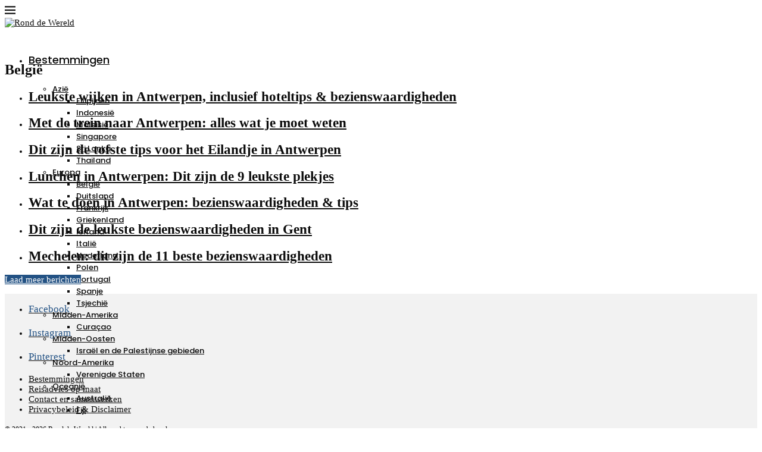

--- FILE ---
content_type: text/html; charset=utf-8
request_url: https://www.google.com/recaptcha/api2/aframe
body_size: 268
content:
<!DOCTYPE HTML><html><head><meta http-equiv="content-type" content="text/html; charset=UTF-8"></head><body><script nonce="KCDnoXGyfjSyzRrinwWOMQ">/** Anti-fraud and anti-abuse applications only. See google.com/recaptcha */ try{var clients={'sodar':'https://pagead2.googlesyndication.com/pagead/sodar?'};window.addEventListener("message",function(a){try{if(a.source===window.parent){var b=JSON.parse(a.data);var c=clients[b['id']];if(c){var d=document.createElement('img');d.src=c+b['params']+'&rc='+(localStorage.getItem("rc::a")?sessionStorage.getItem("rc::b"):"");window.document.body.appendChild(d);sessionStorage.setItem("rc::e",parseInt(sessionStorage.getItem("rc::e")||0)+1);localStorage.setItem("rc::h",'1768796741115');}}}catch(b){}});window.parent.postMessage("_grecaptcha_ready", "*");}catch(b){}</script></body></html>